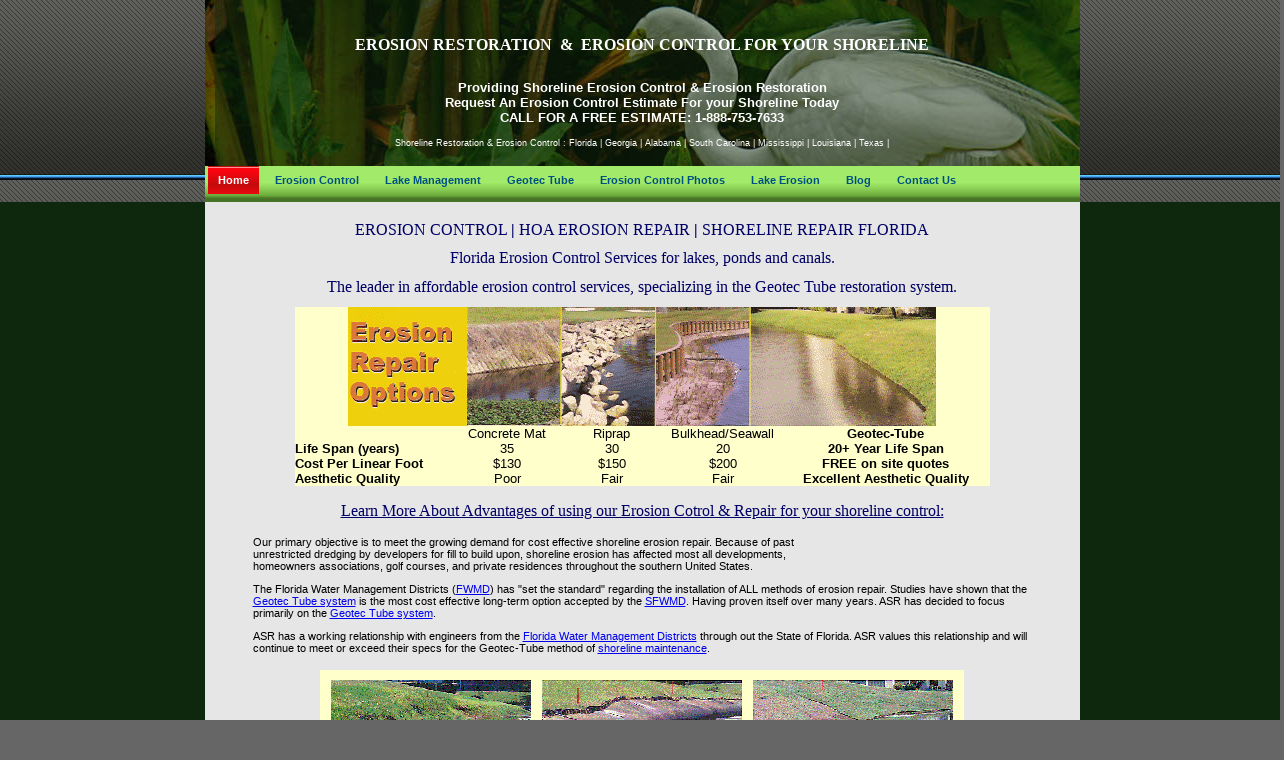

--- FILE ---
content_type: text/html; charset=UTF-8
request_url: http://www.erosionrepair.us/erosion_control.php
body_size: 7060
content:
<!DOCTYPE html PUBLIC "-//W3C//DTD XHTML 1.0 Transitional//EN" "http://www.w3.org/TR/xhtml1/DTD/xhtml1-transitional.dtd">
<html xmlns="http://www.w3.org/1999/xhtml">
<head>
<meta http-equiv="Content-Type" content="text/html; charset=iso-8859-1" />
<title>Shoreline Restoration Erosion Control / Geotec Tube Erosion Barrier</title>
<meta name="keywords" content="Erosion Control FL,Erosion Repair, erosion containment Seawalls Golf Course Lake pond canal Florida Georgia, erosion control shoreline restoration barrier geotec tube erosion control shoreline restoration barrier tube, erosions controls, shorelines restorations barriers, geotec tubes erosions controls shorelines restorations barriers geo-tec tubes erosioner controler shorelineer restorationer barrierer geo-filterer tubeer erosioner controler shorelineer restorationer barrierer geo-filterer tubeer erosioning controling shorelineing restorationing barriering geo-filtering erosioning controling shorelineing restorationing barriering geo-filtering erosionor controlor shorelineor restorationor barrieror geo-filteror erosionor controlor shorelineor restorationor barrieror geo-filteror erosioned controled shorelineed restorationed barriered geo-filtered erosioned controled shorelineed restorationed barriered geo-filtered florida preservation geotube lake bank canal retoration dredging south central environmentally friendly licensed contractor insured bonded experienced" />
<META NAME="description" CONTENT="Erosion control - shoreline restoration / Geotec tube erosion control barrier can stop shoreline erosion in South East American Shoreline Restoration provides erosion control and shoreline restoration primarily in Florida.">
<META NAME="rating" CONTENT="General">
<META NAME="revisit-after" CONTENT="31 days">
<META NAME="VW96.objecttype" CONTENT="Erosion control - shoreline restoration in Florida / Geo-filter tube erosion barrier">
<META NAME="ROBOTS" CONTENT="ALL">
<META NAME="DC.Title" CONTENT="Erosion control - shoreline restoration in Florida / Geotec tube erosion barrier">
<META NAME="DC.Subject" CONTENT="Erosion control - shoreline restoration / Geotec tube erosion barrier can stop shoreline erosion in Florida. American Shoreline Restoration provides erosion control and shoreline restoration primarily in Florida.">
<META NAME="DC.Description" CONTENT="Erosion control - shoreline restoration / Geotec tube erosion barrier can stop shoreline erosion in Florida. American Shoreline Restoration provides erosion control and shoreline restoration primarily in Florida.">
<META HTTP-EQUIV="description" CONTENT="Erosion control - shoreline restoration / Geotec tube erosion barrier can stop shoreline erosion in Florida. American Shoreline Restoration provides erosion control and shoreline restoration primarily in Florida.">
<META HTTP-EQUIV="keywords" CONTENT="erosion control shoreline restoration barrier geotec tube florida preservation geotube lake bank canal retoration dredging south central environmentally friendly licensed contractor insured bonded experienced">
<style type="text/css">
<!--
body {
	margin-top: 0px;
	margin-left: 0px;
	background-color: #424341;
}
-->
</style>

<link href="Style01.css" rel="stylesheet" type="text/css" />

 <script type="text/javascript">
<!--
if (screen.width <= 800) {
document.location = "http://erosionrepair.us/m/";
}
//-->
</script> 

</head>

<body>
<table width="101%" height="88%" border="0" align="center" cellpadding="0" cellspacing="0">
  <tr>
    <td height="180" valign="top" background="../images/top_image.gif"><table width="875" height="180" border="0" align="center" cellpadding="0" cellspacing="0" background="images/Erosion_Banner_01.jpg">
      <tr>
        <td class="WHITEheader"><h1 align="center"><a href="Erosion_Restoration_Florida.php">EROSION RESTORATION</a> <a href="#">&amp;</a> <a href="Shoreline_Erosion_Control/Shoreline_Erosion_Control.php">EROSION CONTROL FOR YOUR SHORELINE </a> </h1>
          <p align="center" class="whitetext">Providing <a href="Shoreline_Erosion_Control/Shoreline_Erosion_Control.php">Shoreline Erosion Control</a> &amp; <a href="Erosion_Control/erosion_control.php">Erosion Restoration</a>  <br />
            Request An Erosion Control Estimate For your Shoreline Today <br />
            CALL FOR A FREE ESTIMATE: 1-888-753-7633</p>
			<div align="center" class="logomaster"><a href="shoreline_services.php">Shoreline Restoration </a>&amp;<a href="Erosion_Control/Erosion_Control_Florida.php"> Erosion Control</a> : <a href="http://www.americanshorelinerestoration.com">Florida</a> | <a href="http://www.americanshorelinerestoration.com/Georgia/index.php">Georgia</a> | <a href="http://www.americanshorelinerestoration.com/Alabama/">Alabama</a> | <a href="http://www.americanshorelinerestoration.com/South_Carolina/">South   Carolina</a> | <a href="http://www.americanshorelinerestoration.com/Mississippi/">Mississippi</a> | <a href="http://www.americanshorelinerestoration.com/Louisiana/">Louisiana</a> | <a href="http://www.americanshorelinerestoration.com/Texas/">Texas</a> |</div><br />
          </td>
      </tr>
      <tr>
        <td height="36" valign="bottom"><div align="center"><!DOCTYPE html PUBLIC "-//W3C//DTD XHTML 1.0 Transitional//EN" "http://www.w3.org/TR/xhtml1/DTD/xhtml1-transitional.dtd">
<html xmlns="http://www.w3.org/1999/xhtml">
<head>
<meta http-equiv="Content-Type" content="text/html; charset=iso-8859-1" />
<title>Fire Equipment Fire Extinguishers Fire Suppression Systems</title>
<style type="text/css">
<!--
.style1 {font-family: Tahoma}
#cssmenu{
	border:none;
	border:0px;
	margin:0px;
	padding:0px;
	font-family:verdana,geneva,arial,helvetica,sans-serif;
	font-size:11px;
	font-weight:bold;
	color:8e8e8e;
	}
#cssmenu ul{
	background:url(images/menu-bg.gif) top left repeat-x;
	height:36px;
	list-style:none;
	margin:0;
	padding:0;
	}
	#cssmenu li{
		float:left;
		padding:0px 3px 0px 3px;
		}
	#cssmenu li a{
		color:#005082;
		display:block;
		font-weight:bold;
		line-height:28px;
		padding:0px 10px;
		text-align:center;
		text-decoration:none;
		}
		#cssmenu li a:hover{
			color:#000000;
			text-decoration:none;
			}
	#cssmenu li ul{
		background:#e0e0e0;
		border-left:2px solid #f68618;
		border-right:2px solid #f68618;
		border-bottom:2px solid #f68618;
		display:none;
		height:auto;
		filter:alpha(opacity=88);
		opacity:0.88;
		position:absolute;
		width:180px;
		z-index:200;
		/*top:1em;
		/*left:0;*/
		}
	#cssmenu li:hover ul{
		display:block;
		}
	#cssmenu li li {
		display:block;
		float:none;
		padding:0px;
		width:180px;
		}
	#cssmenu li ul a{
		display:block;
		font-size:10px;
		font-style:normal;
		padding:0px 5px 5px 8px;
		text-align:left;
		}
		#cssmenu li ul a:hover{
			background:#949494;
			color:#000000;
			opacity:0.99;
			filter:alpha(opacity=66);
			}
	#cssmenu p{
		clear:left;
		}	
	#cssmenu .active > a{
		background:url(images/current-bg.gif) top left repeat-x;
		color:#ffffff;
		}
	#cssmenu .active > a:hover {
		color:#ffffff;
		}
-->
</style>
</head>

<body>
<table width="100%" border="0" align="center" cellpadding="0" cellspacing="0">
  <tr>
    <td>
	
<div id='cssmenu'>
<ul>
   <li class='active '><a href='index.php'><span>Home</span></a>
         <ul>
		 <li><a href='#'>Shoreline Erosion Control Services</a></li>
      </ul>
   </li>
   <li class='has-sub '><a href='erosion_control.php'><span>Erosion Control </span></a>
      <ul>
		 <li><a href='Lake-Management-Florida.php'>Lake Management Florida</a></li>
          <li><a href='Shoreline_Erosion_Control_Florida.php'>Erosion Control Florida</a></li>
         <li><a href='Erosion_Control_Repair_HOA.php'>Erosion Conrtol Florida HOAs</a></li>
         <li><a href='Lake_Erosion_Control_Repair-Jupiter.php'>Lake Erosion Service Jupiter Florida</a></li>
         <li><a href='Erosion_Control_Repair_HOA.php'>DOT Erosion Conrtol Report</a></li>
      </ul>
   </li>
      <li class='has-sub '><a href='Lake-Management-Florida.php'><span>Lake Management</span></a>
       <ul>
		 <li><a href='Geotextiles_Erosion_Control_products.php'>Erosion Control Geotextile</a></li><br />

      </ul>
   </li>
   <li class='has-sub '><a href='Geotec_Tube_Erosion_Control.php'><span>Geotec Tube</span></a>
       <ul>
		 <li><a href='Geotextiles_Erosion_Control_products.php'>Erosion Control Geotextile</a></li><br />

      </ul>
   </li>
   <li class='has-sub '><a href='Erosion_Control_Photos.php' >Erosion Control Photos</span></a>
          <ul>
   <li><a href='Erosion_Control_Links.php'>Erosion Control Links</span></a></li>
         </ul> 
    </li>    
   <li class='has-sub '><a href='Lake_Erosion_Control_Repair.php'><span>Lake Erosion</span></a>
     <ul>
   <li><a href='Control_Lake_Erosion.php'>Control Lake Erosion</span></a></li>
         </ul>
   </li>
   <li class='has-sub '><a href='https://www.facebook.com/shoreline.restoration/'><span>Blog </span></a>
      <ul>
		 <li><a href='#'>Shoreline Erosion Control Services</span></a></li>
      </ul>
   </li>


         <li class='has-sub '><a href='contact_us.php'><span>Contact Us  </span></a>
	       <ul>
	  <a href='#'>Shoreline Erosion Control Services</span></a>
	    </ul>
   </li>
</ul>
<div align="center"></div>
</div>
    </td>
  </tr>
</table>
</body>
</html>
</div></td>
      </tr>
    </table>
  </tr>
  <tr>
    <td height="470" bgcolor="#0E280D"><table width="875" height="100%" border="0" align="center" cellpadding="4" cellspacing="4" bgcolor="#E6E6E6">
      <tr>
        <td valign="top" bgcolor="#E6E6E6"><h1 align="center" class="footer"><strong><a href="Erosion_Control_Repair.php">EROSION CONTROL&nbsp;</a>| <a href="Erosion_Control_Repair_HOA.php" rel="&rdquo;nofollow&rdquo;">HOA EROSION REPAIR </a>| <a href="Shoreline_Erosion_Control_Florida.php">SHORELINE REPAIR FLORIDA</a></strong></h1>
          <h1 align="center" class="footer"><a href="Erosion_Control_Florida.php">Florida Erosion Control Services </a>for lakes, ponds and canals. </h1>
          <h1 align="center" class="footer">The leader in affordable <a href="Erosion_Control_Florida.php">erosion control services</a>, 
            specializing in the <a href="geo_tube_shoreline_restoration.php" rel="&rdquo;nofollow&rdquo;class='BigReg1'">Geotec Tube restoration system.</a></h1>
          <table height="90" cellspacing="0" cellpadding="0" width="81%" align="center" bgcolor="#ffffcc" border="0">
            <tbody>
              <tr>
                <td colspan="5"><div align="center"><img height="119" alt="Erosion Repair Services" src="images/erosion_repair_options.gif" width="588" /></div></td>
              </tr>
              <tr>
                <td width="23%" class="title">&nbsp;</td>
                <td width="15%" class="title"><div align="center">Concrete Mat </div></td>
                <td width="15%" class="title"><div align="center">Riprap</div></td>
                <td width="17%" class="title"><div align="center">Bulkhead/Seawall</div></td>
                <td width="30%" class="title"><div align="center"><strong>Geotec-Tube</strong></div></td>
              </tr>
              <tr>
                <td class="title"><strong>Life Span (years) </strong></td>
                <td class="title"><div align="center">35</div></td>
                <td class="title"><div align="center">30</div></td>
                <td class="title"><div align="center">20</div></td>
                <td class="title"><div align="center"><strong>20+ Year Life Span </strong></div></td>
              </tr>
              <tr>
                <td class="title"><strong>Cost Per Linear Foot </strong></td>
                <td class="title"><div align="center">$130</div></td>
                <td class="title"><div align="center">$150</div></td>
                <td class="title"><div align="center">$200</div></td>
                <td class="title"><div align="center"><strong>FREE on site quotes</strong><strong> </strong></div></td>
              </tr>
              <tr>
                <td class="title"><strong>Aesthetic Quality </strong></td>
                <td class="title"><div align="center">Poor</div></td>
                <td class="title"><div align="center">Fair</div></td>
                <td class="title"><div align="center">Fair</div></td>
                <td class="title"><div align="center"><strong>Excellent Aesthetic Quality </strong></div></td>
              </tr>
            </tbody>
          </table>
          <p align="center"><a href="erosion_control.php" class="footer">Learn More About Advantages of using our Erosion Cotrol   &amp; Repair for your shoreline control:</a></p>
          <blockquote>
            <p class="body">Our primary objective is to meet the growing demand for cost   effective shoreline erosion repair. Because of past <br />
              unrestricted dredging by   developers for fill to build upon, shoreline erosion has affected most all   developments, <br />
              homeowners associations, golf courses, and private residences   throughout the southern United States.</p>
            <p class="body">The Florida Water Management Districts (<a href="https://my.sfwmd.gov/portal/page?_pageid=2754,19862620&amp;_dad=portal&amp;_schema=PORTAL">FWMD</a>)   has &quot;set the standard&quot; regarding the installation of ALL methods of erosion   repair. Studies have shown that the<a href="Geotec_Tube_Erosion_Control.php" rel="&rdquo;nofollow&rdquo;"> Geotec Tube   system</a> is the most cost effective long-term option accepted by the <a href="https://my.sfwmd.gov/portal/page?_pageid=2754,19862620&amp;_dad=portal&amp;_schema=PORTAL">SFWMD</a>.   Having proven itself over many years. ASR has decided to focus primarily on the <a href="Geotec_Tube_Erosion_Control.php" rel="&rdquo;nofollow&rdquo;">Geotec Tube system</a>.</p>
            <p class="body">ASR has a working relationship with engineers from the <a href="https://my.sfwmd.gov/portal/page?_pageid=2754,19862620&amp;_dad=portal&amp;_schema=PORTAL">Florida   Water Management Districts</a> through out the State of Florida. ASR values this   relationship and will continue to meet or exceed their specs for the Geotec-Tube   method of <a href="Shoreline_Erosion_Control/Shoreline_Erosion_Control.php">shoreline maintenance</a>.</p>
          </blockquote>
          <table cellspacing="10" cellpadding="0" width="75%" align="center" bgcolor="#ffffcc" border="0">
            <tbody>
              <tr>
                <td><div align="center"><img height="105" alt="cost effective shoreline erosion repair" src="images/Shoreline_Restoration_before_sm.gif" width="200" /></div></td>
                <td><div align="center"><img height="105" alt="cost effective shoreline erosion repair" src="images/Shoreline_Restoration_during_sm.gif" width="200" /></div></td>
                <td><div align="center"><img height="105" alt="cost effective shoreline erosion repair" src="images/Shoreline_Restoration_after_sm.gif" width="200" /></div></td>
              </tr>
              <tr>
                <td class="footer"><div align="center"><a href="Erosion_Control_Repair.php">Before Erosion Control </a> </div></td>
                <td class="footer"><div align="center"><a href="Erosion_Control_Repair.php">During Erosion Control </a></div></td>
                <td class="footer"><div align="center"><a href="Erosion_Control_Repair.php">After Erosion Control </a> </div></td>
              </tr>
            </tbody>
          </table>
          <blockquote>
            <p class="body"><a href="http://www.americanshorelinerestoration.com">American Shoreline   Restoration</a> is proud to offer the <a href="Geotec_Tube_Erosion_Control.php">Geotec Tube </a>Erosion Control   System. At 25% of the cost of conventional bulkheads or seawalls, the Geotec   Tube is the most cost effective and environmentally responsible shore line   erosion control system available.</p>
            <p class="body">Shoreline erosion is a serious issue in Florida, and continues   to grow worse due to poor lake development standards, hurricanes and heavy rain.   Erosion control is easily solved by installation of the <a href="Geotec_Tube_Erosion_Control.php">Geotec Tube </a>erosion control   system. Shoreline restoration is also easily achieved by the installation of the   Geotec Tube erosion control system.</p>
            <p class="body"><a href="Geotec_Tube_Erosion_Control.php">The Geotec   Tube</a> is constructed from the highest quality Polypropylene non-woven   geotextile sewn together to form a custom diameter tube. The tube is   interconnected along the waters edge, then a small sand pump is used to fill the   tube with the same sand and organic material that has been eroding into the lake   or canal. The final result is a long lasting fully contained sand filter barrier   that will stabilize the bank from erosion and filter rainwater and irrigation   run off.</p>
            <p class="body"><a href="Geotec_Tube_Erosion_Control.php">The Geotec Tube </a>erosion barrier can be installed on any shoreline contour or stacked pyramid   fashion to create a more substantial barrier to protect against soil erosion   during heavy rains. Once the Geotec Tube is sodded, the durability and life span   is unlimited. Shoreline restoration is easy to obtain and erosion control has   never been more simple. </p>
            <p class="body"><strong>CALL TOLL FREE: 1-888-753-7633 </strong></p>
            <p class="body"><strong>Cellular confinement</strong> systems are widely used   in construction for <a href="erosion_control.php">erosion control</a>,   soil stabilization on flat ground and steep slopes, flexible channel linings,   load support and earth retention. Typical cellular confinement systems such as   our Geotec Tube System that are expanded on-site using exsisting silt from the   pond, lake or canal to form a honeycomb-like structure which may be filled with   sand, soil, rock .The systems were originally designed by the United States Army   Corps of Engineers for use in Operation: Desert Storm as a soil stabilization   method for moving heavy equipment through soft desert sands.</p>
            <p class="body"><a href="http://www.americanshorelinerestoration.com/shoreline_services.php">American Shoreline Restoration</a> <strong><a href="http://www.americanshorelinerestoration.com">ASR</a> </strong>is the leader in affordable <a href="Shoreline_Erosion_Control/Shoreline_Erosion_Control.php">shoreline restoration</a>. ASR is family owned   &amp; operated and focuses mainly on Geotec Tube <a href="erosion_control.php">erosion control</a> system   installations. The Geotec Tube is installed from the water with no impact on   existing landscape or property use. Geotec Tube erosion control applications   include hundreds of golf courses, city, county and state governmental agencies,   as well as homeowners associations, private residence and Orlando theme   parks.</p>
            <h3 align="center"><a href="contact_us.php" class="footer">CONTACT US ABOUT EROSION CONTROL &amp; REPAIR TODAY</a></h3>
          </blockquote>
          <p align="left">          </p></td>
        </tr>
    </table></td>
  </tr>
  
  <tr>
    <td height="98" valign="top" background="../images/bottom_image.gif"><br />
        <table width="100%" height="80" border="0" align="center" cellpadding="0" cellspacing="0">
        <tr>
          <td width="634" height="15" background="../images/bot-float-TCap.png"><img src="images/bot-float-TCap.png" width="100%" height="15" /></td>
          </tr>
        <tr>
          <td height="46" valign="middle" bgcolor="#0E280D" class="whitetext"><div align="center"><link href="Style01.css" rel="stylesheet" type="text/css">
<style type="text/css">
<!--
body {
	background-color: #666666;
	margin-top: 0px;
}
-->
</style>
<div align="center">
  <table width="100%" border="0" cellspacing="0" cellpadding="0">
    <tr>
      <td width="20%" height="45"><div align="right"><a href="https://www.facebook.com/shoreline.restoration" target="_blank"><img src="images/facebook-logo_48.jpg" alt="American Shoreline Restoration on Facebook" width="28" height="28" hspace="2" vspace="2" border="0" /></a> <a href="http://youtu.be/Cdqhkt3U2ZI"><img src="images/YouTube-icon.png" alt="Erosion Control on YouTube" width="28" height="28" hspace="2" vspace="2" border="0" /></a><a href="https://twitter.com/ErosionControl1" target="_blank"><img src="images/twitter-logo_48.jpg" width="28" height="28" hspace="2" vspace="2" border="0" /></a></div></td>
      <td width="60%" height="45"><p align="center"><span class="whitetext"><a href="Erosion_Control_Florida.php">Erosion Control &amp; Shoreline Erosion Repair in Florida Using Geotec Tube</a></span><br />
              <span class="logomaster"><a href="http://erosionrepair.us/">www.erosionrepair.us</a> <a href="#">&copy; 2010 in association with</a> <a href="http://www.americanshorelinerestoration.com/Erosion_Control/Erosion_Control_Florida.php" target="_blank">American Shoreline Restoration</a><a href="LakeErosionRepair.com" target="_blank">, LakeErosionRepair.com, </a><a href="LakeErosionRestoration.us" target="_blank">LakeErosionRestoration.us</a><a href="LakeErosionRepair.com" target="_blank"> &amp; </a><a href="http://ErosionControl.ws" target="_blank">ErosionControl.ws </a></span><span class="logomaster"><a href="http://www.americanshorelinerestoration.com/" target="_blank">Shoreline Restoration </a>-<a href="Erosion_Control/Erosion_Control_Repair_HOA.php"> Erosion Control</a> : <a href="http://www.americanshorelinerestoration.com">Florida</a></span></p></td>
      <td width="20%" height="45"><a href="https://plus.google.com/100734102221147381879/posts/6Ni3r5bK1EC"><img src="images/google-plus.jpg" alt="American Shoreline Restoration Erosion Control" width="28" height="28" hspace="2" vspace="2" border="0" /></a><a href="www.linkedin.com/pub/bill-anderson/61/8b5/b6b" target="_blank"><img src="images/LinkedIn_logo_sm.png" alt="Erosion Control on LinkedIn " width="28" height="28" hspace="2" vspace="2" border="0" /></a><img src="images/Pinterest-Logo.png" width="28" height="28" hspace="2" vspace="2" /> </td>
    </tr>
  </table>
</div>
</div></td>
        </tr>
        <tr>
          <td height="19" valign="bottom"><img src="images/bot-float-BCap.png" width="100%" height="19" /></td>
        </tr>
      </table>
    </td>
  </tr>
</table>
<p align="center"><img src="images/LogoMaster_30.png" alt="Web Design" width="30" height="29" /><br />
    <span class="logomaster"><a href="http://www.logomaster.com" target="_blank">Web   Design Services LogoMaster.com</a><br />
        <a href="http://www.a1a-web-design.com" target="_blank">SEO by A1A-web-design.com</a></span></p>
<script type="text/javascript">
var gaJsHost = (("https:" == document.location.protocol) ? "https://ssl." : "http://www.");
document.write(unescape("%3Cscript src='" + gaJsHost + "google-analytics.com/ga.js' type='text/javascript'%3E%3C/script%3E"));
</script>
<script type="text/javascript">
try {
var pageTracker = _gat._getTracker("UA-2832803-35");
pageTracker._trackPageview();
} catch(err) {}</script>

</body>
</html>


--- FILE ---
content_type: text/css
request_url: http://www.erosionrepair.us/Style01.css
body_size: 4322
content:
/* CSS Document */


.title {
	font-family: Verdana, Arial, Helvetica, sans-serif;
	font-size: 13px;
	color: #000000;
}
.body {
	font-family: Verdana, Arial, Helvetica, sans-serif;
	font-size: 11px;
	color: #000000;
}

.BIG {
	font-family: Verdana, Arial, Helvetica, sans-serif;
	font-size: 16px;
	color: #000000;
	text-decoration: none;
}
.BIG a:link {
	font-family: Verdana, Arial, Helvetica, sans-serif;
	font-size: 16px;
	color: #000000;
	text-decoration: none;
}
.BIG a:hover {
	font-family: Verdana, Arial, Helvetica, sans-serif;
	font-size: 16px;
	color: #000000;
	text-decoration: none;
}
.BIG a:visited {
	font-family: Verdana, Arial, Helvetica, sans-serif;
	font-size: 16px;
	color: #000000;
	text-decoration: none;
}
.BIG a:active {
	font-family: Verdana, Arial, Helvetica, sans-serif;
	font-size: 16px;
	color: #000000;
	text-decoration: none;
}

.WHITEheader {
	font-weight: bold;
	font-family: Tahoma;
	font-size: 16px;
	color: #ffffff;
	text-decoration: none;

}

.WHITEheader  a:link {
	font-weight: bold;
	font-family: Tahoma;
	font-size: 16px;
	color: #ffffff;
	text-decoration: none;
}
.WHITEheader  a:visited {
	font-weight: bold;	
	font-family: Tahoma;
	font-size: 16px;
	color: #ffffff;
	text-decoration: none;
}
.WHITEheader  a:hover {
	font-weight: bold;	
	font-family: Tahoma;
	font-size: 16px;
	color: #ffffff;
	text-decoration: underline;
}
.WHITEheader  a:active {
	font-weight: bold;	
	font-family: Tahoma;
	font-size: 16px;
	color: #ffffff;
	text-decoration: none;
}
.whitetext {
	color: #ffffff;
	font-family: Verdana, Arial, sans-serif;
	font-size: 13px;
	font-style: normal;
	font-weight: bold;
	text-decoration: none;

}
.whitetext a:link {
	color: #ffffff;
	font-family: Verdana, Arial, sans-serif;
	font-size: 13px;
	font-style: normal;
	font-weight: bold;
	text-decoration: none;
}
.whitetext a:visited {
	color: #ffffff;
	font-family: Verdana, Arial, sans-serif;
	font-size: 13px;
	font-style: normal;
	font-weight: bold;
	text-decoration: none;
}
.whitetext a:hover {
	color: #ffffff;
	font-family: Verdana, Arial, sans-serif;
	font-size: 13px;
	font-style: normal;
	font-weight: bold;
	text-decoration: none;
}
.whitetext a:active {
	color: #ffffff;
	font-family: Verdana, Arial, sans-serif;
	font-size: 13px;
	font-style: normal;
	font-weight: bold;
	text-decoration: none;
}
.smallwhite a:link {
	font-weight: normal;
	color: #FFFFFF;
	text-decoration: none;
	font: 9 px;
}
.smallwhite a:visited {
	font-weight: normal;
	color: #FFFFFF;
	text-decoration: none;
	font: 9 px;
}
.smallwhite a:hover {
	font-weight: normal;
	color: #FFFFFF;
	text-decoration: underline;
	font: 9 px;
}
.smallwhite a:active {
	font-weight: normal;
	color: #FFFFFF;
	text-decoration: none;
	font: 9 px;
}

.footer  {
	font-weight: normal;
	font-family: Tahoma;
	font-size: 16px;
	color: #000066;
	padding-right: 12px;
	padding-left: 12px;

}

.footer a:link {
	font-weight: normal;
	font-family: Tahoma;
	font-size: 16px;
	color: #000066;
	text-decoration: none;
}
.footer a:visited {
	font-weight: normal;	
	font-family: Tahoma;
	font-size: 16px;
	color: #000066;
	text-decoration: none;
}
.footer a:hover {
	font-weight: normal;	
	font-family: Tahoma;
	font-size: 16px;
	color: #000066;
	text-decoration: underline;
}
.footer a:active {
	font-weight: normal;	
	font-family: Tahoma;
	font-size: 16px;
	color: #000066;
	text-decoration: none;
}
.logomaster  {
    font-family: Verdana, Arial, sans-serif;
	font-weight: normal;
	color: #ffffff;
	text-decoration: none;
	font-size: 9px;
}
.logomaster a:link {
    font-family: Verdana, Arial, sans-serif;
	font-weight: normal;
	color: #ffffff;
	text-decoration: none;
	font-size: 9px;
}
.logomaster a:visited {
	font-family: Verdana, Arial, sans-serif;
	font-weight: normal;
	color: #ffffff;
	text-decoration: none;
	font-size: 9px;
}
.logomaster a:hover {
	font-family: Verdana, Arial, sans-serif;
	font-weight: normal;
	color: #ffffff;
	text-decoration: underline;
	font-size: 10px;
}
.logomaster a:active {
	font-family: Verdana, Arial, sans-serif;
	font-weight: normal;
	color: #ffffff;
	text-decoration: none;
	font-size: 9px;
}
